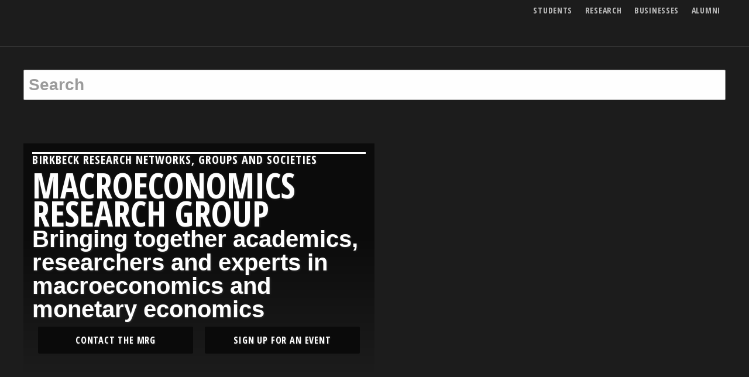

--- FILE ---
content_type: text/html; charset=utf-8
request_url: https://www.bbk.ac.uk/research/networks/macroeconomics-research-group
body_size: 15374
content:
<!DOCTYPE html>
<html lang="en">

	<head>

  <title>Macroeconomics research group - Birkbeck, University of London</title>
  <meta charset="utf-8" />
  <meta http-equiv="X-UA-Compatible" content="IE=edge" />
  <meta name="viewport" content="width=device-width initial-scale=1" />
  <meta name="twitter:dnt" content="on">
  <meta name="description" content="Birkbeck's Macroeconomics Research Group brings together academics, researchers and experts in macroeconomics and monetary economics." />
  <link rel="canonical" href="https://www.bbk.ac.uk/research/networks/macroeconomics-research-group">

  

  

  <link rel="preconnect" href="https://dist.bbk.ac.uk">
  <link rel="icon" href="https://dist.bbk.ac.uk/assets/favicon/favicon.ico" sizes="any"><!-- 32×32 -->
  <link rel="icon" href="https://dist.bbk.ac.uk/assets/favicon/icon.b9714a11d4.svg" type="image/svg+xml">
  <link rel="apple-touch-icon" href="https://dist.bbk.ac.uk/assets/favicon/apple-touch-icon.5946be672b.png"><!-- 180×180 -->
  <link rel="manifest" href="https://dist.bbk.ac.uk/assets/favicon/manifest.91cde8ad55.json">

  <style id="critical-css">html{line-height:1.15;-webkit-text-size-adjust:100%}body{margin:0}a{background-color:transparent}strong{font-weight:bolder}small{font-size:80%}img{border-style:none}button,input{font-family:inherit;font-size:100%;line-height:1.15;margin:0}button,input{overflow:visible}button{text-transform:none}button{-webkit-appearance:button}button::-moz-focus-inner{border-style:none;padding:0}button:-moz-focusring{outline:1px dotted ButtonText}[type=checkbox]{-webkit-box-sizing:border-box;box-sizing:border-box;padding:0}::-webkit-file-upload-button{-webkit-appearance:button;font:inherit}html{-webkit-box-sizing:border-box;box-sizing:border-box;font-size:112.5%}*,::after,::before{-webkit-box-sizing:inherit;box-sizing:inherit}body{margin:0;padding:0;background:#1c1c1c;font-family:"Segoe UI",Helvetica,Arial,sans-serif;font-weight:400;line-height:1.5;color:#333;-webkit-font-smoothing:antialiased;-moz-osx-font-smoothing:grayscale}img{display:inline-block;vertical-align:middle;max-width:100%;height:auto;-ms-interpolation-mode:bicubic}button{padding:0;-webkit-appearance:none;-moz-appearance:none;appearance:none;border:0;border-radius:.1111111111rem;background:0 0;line-height:1}button,input{font-family:inherit}.row{max-width:66.6666666667rem;margin-right:auto;margin-left:auto}.row::after,.row::before{display:table;content:" "}.row::after{clear:both}.row .row{margin-right:-.4166666667rem;margin-left:-.4166666667rem}@media print,screen and (min-width:40em){.row .row{margin-right:-.5555555556rem;margin-left:-.5555555556rem}}.row:not(.expanded) .row{max-width:none}.column{padding-right:.4166666667rem;padding-left:.4166666667rem;width:100%;float:left}@media print,screen and (min-width:40em){.column{padding-right:.5555555556rem;padding-left:.5555555556rem}}.column,.column:last-child:not(:first-child){float:left;clear:none}.column:last-child:not(:first-child){float:right}.column.end:last-child:last-child{float:left}.column.row.row{float:none}.row .column.row.row{margin-right:0;margin-left:0;padding-right:0;padding-left:0}@media print,screen and (min-width:40em){.medium-3{width:25%}.medium-6{width:50%}.medium-9{width:75%}}div,form,li,p,ul{margin:0;padding:0}p{margin-bottom:1rem;font-size:inherit;line-height:1.33;text-rendering:optimizeLegibility}strong{font-weight:700;line-height:inherit}small{font-size:16px;line-height:inherit}a{line-height:inherit;color:#1779ba;text-decoration:none}ul{margin-bottom:1rem;list-style-position:outside;line-height:1.33}li{font-size:inherit}ul{margin-left:1.25rem;list-style-type:disc}ul ul{margin-left:1.25rem;margin-bottom:0}@media print,screen and (min-width:40em){.medium-text-right{text-align:right}}[type=text]{display:block;-webkit-box-sizing:border-box;box-sizing:border-box;width:100%;height:2.1666666667rem;margin:0 0 .8888888889rem;padding:.4444444444rem;border:1px solid #9b9b9b;border-radius:.1111111111rem;background-color:#fefefe;-webkit-box-shadow:none;box-shadow:none;font-family:inherit;font-size:.8888888889rem;font-weight:400;line-height:1.5;color:#0a0a0a;-webkit-appearance:none;-moz-appearance:none;appearance:none}::-webkit-input-placeholder{color:#9b9b9b}::-moz-placeholder{color:#9b9b9b}:-ms-input-placeholder{color:#9b9b9b}::-ms-input-placeholder{color:#9b9b9b}::placeholder{color:#9b9b9b}[type=checkbox]{margin:0 0 .8888888889rem}[type=checkbox]+label{display:inline-block;vertical-align:baseline;margin-left:.4444444444rem;margin-right:.8888888889rem;margin-bottom:0}label{display:block;margin:0;font-size:16px;font-weight:400;line-height:1.8;color:#0a0a0a}.input-group{display:table;width:100%;margin-bottom:.8888888889rem}.input-group>:first-child{border-radius:.1111111111rem 0 0 .1111111111rem}.input-group>:last-child,.input-group>:last-child.input-group-button>*{border-radius:0 .1111111111rem .1111111111rem 0}.input-group-button,.input-group-button button,.input-group-field{margin:0;white-space:nowrap;display:table-cell;vertical-align:middle}.input-group-field{border-radius:0}.input-group-button{padding-top:0;padding-bottom:0;text-align:center;width:1%;height:100%}.input-group-button button{height:2.1666666667rem;padding-top:0;padding-bottom:0;font-size:.8888888889rem}.input-group .input-group-button{display:table-cell}.button{display:inline-block;vertical-align:middle;margin:0 0 1rem 0;padding:.85em 1em;border:1px solid transparent;border-radius:.1111111111rem;font-family:inherit;font-size:.9rem;-webkit-appearance:none;line-height:1;text-align:center}.button.expanded{display:block;width:100%;margin-right:0;margin-left:0}.button{background-color:#0a0a0a;color:#fefefe}.card{margin-bottom:1rem;border:0;border-radius:.1111111111rem;background:#fefefe;-webkit-box-shadow:none;box-shadow:none;overflow:hidden;color:#333}.card>:last-child{margin-bottom:0}.card-divider{padding:0;background:0 0}.card-section{padding:0}.card-section>:last-child{margin-bottom:0}.menu{padding:0;margin:0;list-style:none;position:relative}.menu a{line-height:1;text-decoration:none;display:block;padding:.7rem 1rem}.menu a{margin-bottom:0}.menu li{display:inline-block}.menu.vertical li{display:block}.menu.nested{margin-right:0;margin-left:1rem}.menu .is-active>a{background:#1779ba;color:#fefefe}.no-js [data-responsive-menu] ul{display:none}.off-canvas-wrapper{position:relative;overflow:hidden}.off-canvas-absolute{position:absolute;z-index:12;-webkit-backface-visibility:hidden;backface-visibility:hidden;background:#1c1c1c}.position-right{top:0;right:0;height:100%;overflow-y:auto;-webkit-overflow-scrolling:touch;width:250px;-webkit-transform:translateX(250px);-ms-transform:translateX(250px);transform:translateX(250px)}.off-canvas-content{-webkit-transform:none;-ms-transform:none;transform:none;-webkit-backface-visibility:hidden;backface-visibility:hidden}.sticky{position:relative;z-index:0;-webkit-transform:translate3d(0,0,0);transform:translate3d(0,0,0)}.title-bar{padding:.5rem;background:#1c1c1c;color:#fefefe}.title-bar::after,.title-bar::before{display:table;content:" "}.title-bar::after{clear:both}.title-bar-left{float:left}.title-bar-right{float:right;text-align:right}.top-bar{padding:.5rem}.top-bar::after,.top-bar::before{display:table;content:" "}.top-bar::after{clear:both}.top-bar{background-color:#1c1c1c}@media screen and (max-width:63.99875em){.show-for-large{display:none!important}}.show-for-sr,.show-on-focus{position:absolute!important;width:1px!important;height:1px!important;padding:0!important;overflow:hidden!important;clip:rect(0,0,0,0)!important;white-space:nowrap!important;border:0!important}html{overflow:scroll;scroll-padding-top:2.8333333333rem}.card--statement--full-image .card__body{letter-spacing:0;font-size:1.7777777778rem}.hero .card-divider{letter-spacing:0;font-size:1rem}@media print,screen and (min-width:40em){.card--statement--full-image .card__body{letter-spacing:0;font-size:2.2222222222rem}.hero .card-divider{letter-spacing:0;font-size:1.1111111111rem;letter-spacing:.05em}}label{font-family:"Founders Grotesk Condensed","Open Sans Condensed",sans-serif;text-transform:uppercase;font-weight:700;font-style:normal;letter-spacing:.05em}@media print,screen and (min-width:40em){label.medium-middle{margin:0 0 .8888888889rem;line-height:1.5;padding:.5rem 0}}.button{font-family:"Founders Grotesk Condensed","Open Sans Condensed",sans-serif;text-transform:uppercase;font-weight:700;font-style:normal;letter-spacing:.05em;overflow-wrap:break-word;word-wrap:break-word;-webkit-hyphens:auto;-ms-hyphens:auto;hyphens:auto}.button--ghost{border-width:0}.button--ghost{background-color:transparent}.button--white{color:#0a0a0a}.button--white{background-color:#fefefe;color:#0a0a0a}svg.icon{fill:currentColor}svg.icon use{fill:inherit}.icon{width:1rem;height:1rem;vertical-align:baseline}.icon--major{height:1.1666666667rem;width:1.1666666667rem}@media print,screen and (min-width:40em){.icon--major{height:1.6666666667rem;width:1.6666666667rem}}.icon--menu{position:relative;display:inline-block}.icon--menu::after,.icon--menu::before{position:absolute;top:40%;left:0;content:" ";width:1rem;height:.17rem;background-color:currentColor}.icon--menu::after{top:auto;bottom:0}li a{border-bottom-width:.08em;border-bottom-style:solid;border-bottom-color:rgba(155,155,155,.5);padding-bottom:.05em}@supports ((-webkit-text-decoration-skip:ink) or (text-decoration-skip:ink)){li a{border-bottom-width:0;padding-bottom:0;text-decoration:underline;-webkit-text-decoration-color:rgba(155,155,155,0.5);text-decoration-color:rgba(155,155,155,0.5);-webkit-text-decoration-skip:ink;text-decoration-skip-ink:auto}}li{margin-bottom:.5em}@supports ((-webkit-text-decoration-skip:ink) or (text-decoration-skip:ink)){li{margin-bottom:0}}.card{margin-bottom:2.2222222222rem;display:block;border-top-color:#0a0a0a;border-top-style:solid;border-top-width:.1666666667rem;padding-top:.125rem}@media print,screen and (min-width:40em){.card{margin-bottom:3.3333333333rem}}.card-divider{font-family:"Founders Grotesk Condensed","Open Sans Condensed",sans-serif;text-transform:uppercase;font-weight:700;font-style:normal;letter-spacing:.05em;font-size:16px;line-height:1;margin-bottom:.5rem;display:block}.card__media{margin:0 .8333333333rem .8333333333rem 0;float:left;width:calc(33% - .8333333333rem)}@media print,screen and (min-width:40em){.card .card__media{float:none;width:100%;margin:.2222222222rem 0 .5555555556rem 0}}.card-section{overflow:auto}.card__title{font-family:"Founders Grotesk Condensed","Open Sans Condensed",sans-serif;text-transform:uppercase;font-weight:700;font-style:normal;display:block}.card__body{font-size:16px}.card__body p{margin-bottom:.5555555556rem}.card__cta{font-family:"Founders Grotesk Condensed","Open Sans Condensed",sans-serif;text-transform:uppercase;font-weight:700;font-style:normal;letter-spacing:.05em}@media print,screen and (max-width:39.99875em){[class*=card--statement] .card__media{float:none;margin:.2222222222rem 0 .5555555556rem 0;width:100%}}.card--statement--full-image{background-color:#0a0a0a;border:0;color:#fefefe;padding:0}.card--statement--full-image .card__media{width:100%}.card--statement--full-image .card__media.card__media{margin-top:0}.card--statement--full-image .card-section{margin:15px;padding-top:.1111111111rem;overflow:visible;min-height:21vw}.card--statement--full-image .card-section>:first-child{border-top:.1666666667rem solid #fefefe}.card--statement--full-image .card__title{font-size:2.2222222222rem;line-height:.8}.card--statement--full-image .card__body{font-weight:700}.card--statement--full-image .card__body p{line-height:1}@media print,screen and (min-width:40em){.card--statement--full-image{position:relative}.card--statement--full-image .card__media{position:absolute;margin:0;width:100%;height:100%;z-index:0;max-width:none;-o-object-fit:cover;object-fit:cover;-o-object-position:0 0;object-position:0 0;font-family:"object-fit: cover; object-position: 0 0;"}.card--statement--full-image .card-section{background-color:#0a0a0a;float:right;margin:0;padding:15px;position:relative;width:50%;z-index:1;display:-webkit-box;display:-webkit-flex;display:-ms-flexbox;display:flex;-webkit-box-orient:vertical;-webkit-box-direction:normal;-webkit-flex-direction:column;-ms-flex-direction:column;flex-direction:column}.card--statement--full-image .card__title{font-size:3.3333333333rem}.card--statement--full-image .card__cta{margin-top:auto}}.card--statement--full-image{text-shadow:1px 1px 3px #333;position:relative}.card--statement--full-image .card-section{background-color:transparent;float:right;margin:0;padding:15px;position:relative;z-index:1}@media print,screen and (min-width:40em){.card--statement--full-image .card__media{width:100%}}@media print,screen and (min-width:40em){.card--statement--text-left .card-section{float:left}.card--statement--text-left .card__media{right:0;-o-object-position:100% 0;object-position:100% 0;font-family:"object-fit: cover; object-position: 100% 0%;"}}.card--statement--hero .card__media{position:absolute;margin:0;width:100%;height:100%;z-index:0;max-width:none;-o-object-fit:cover;object-fit:cover;-o-object-position:75% 0;object-position:75% 0;font-family:"object-fit: cover; object-position: 75% 0;"}@media print,screen and (min-width:40em){.card--statement--hero .card__media{display:none}}.icon-checkbox{margin-bottom:1rem}.icon-checkbox label{font-family:"Segoe UI",Helvetica,Arial,sans-serif;text-transform:none;font-weight:inherit;letter-spacing:normal;font-size:16px;text-align:left;margin-left:0;padding-left:1.5rem;position:relative;-webkit-hyphens:none;-ms-hyphens:none;hyphens:none}.icon-checkbox label svg{display:inline;position:absolute;left:0;top:calc(50% - .5rem)}.icon-checkbox label svg.icon--check{display:none}.icon-checkbox input[type=checkbox]{position:absolute!important;width:1px!important;height:1px!important;padding:0!important;overflow:hidden!important;clip:rect(0,0,0,0)!important;white-space:nowrap!important;border:0!important}.icon-checkbox__description{display:inline-block}.course-search{color:#fefefe;padding:15px}.course-search input,.course-search label{color:#fefefe}.course-search .button,.course-search [type=text],.course-search input{border-color:#fefefe}@media print,screen and (min-width:40em){.course-search{padding:20px 10px}}.course-search{background-color:rgba(129,61,159,.9)}.course-search input::-webkit-input-placeholder{color:rgba(254,254,254,.5)}.course-search input::-moz-placeholder{color:rgba(254,254,254,.5)}.course-search input:-ms-input-placeholder{color:rgba(254,254,254,.5)}.course-search input::-ms-input-placeholder{color:rgba(254,254,254,.5)}.course-search [type=text]{background-color:rgba(254,254,254,.1)}.menu>li{margin-bottom:0}.menu>li>a{padding-left:.5555555556rem;padding-right:.5555555556rem}.hero{background-size:cover;background-color:#1c1c1c;background-size:cover;background-repeat:no-repeat;background-position:75% 0}.hero .hero__media{display:none;position:absolute;margin:0;width:100%;height:100%;z-index:0;max-width:none;-o-object-fit:cover;object-fit:cover;-o-object-position:75% 0;object-position:75% 0;font-family:"object-fit: cover; object-position: 75% 0;"}.hero .card{max-width:66.6666666667rem;background-color:transparent;background-size:cover;background-repeat:no-repeat;background-position:75% 0;margin:0 auto;padding-top:0;position:relative}.hero .card:before{content:"";position:absolute;top:0;width:100%;height:100%;background-image:-webkit-gradient(linear,left top,left bottom,from(rgba(0,0,0,.4)),to(rgba(0,0,0,.4)));background-image:linear-gradient(rgba(0,0,0,.4),rgba(0,0,0,.4));z-index:1}.hero .card .card-section{padding-top:20%}.hero .card__cta{padding-top:4rem}@media print,screen and (min-width:40em){.hero{position:relative;margin-top:-7.0555555556rem}.hero .hero__media{display:block}.hero .card{padding-top:15%;padding-bottom:10%}.hero .card:before{width:0;height:0;background-image:none}.hero .card .card-section{padding-top:15px}.hero .card-section{display:block;min-height:0;background-image:-webkit-gradient(linear,left top,left bottom,color-stop(40%,rgba(0,0,0,.6)),to(rgba(0,0,0,0)));background-image:linear-gradient(to bottom,rgba(0,0,0,.6) 40%,rgba(0,0,0,0))}.hero .card__cta{padding-top:0}}.hero .course-search{position:relative}.lazyload--blur-up{-webkit-filter:blur(5px);filter:blur(5px)}.input--hollow{background-color:transparent}.input--site-search{font-size:1.5555555556rem;height:2.8888888889rem;font-weight:700}.input--major{font-family:"Founders Grotesk Condensed","Open Sans Condensed",sans-serif;text-transform:uppercase;font-weight:700;font-style:normal;text-transform:none;font-size:1.5555555556rem}@media print,screen and (min-width:40em){.input--major{font-size:2.2222222222rem}}.input-group--major .input-group-field{height:2.8888888889rem}.input-group--major .input-group-button button{height:2.8888888889rem}@media print,screen and (min-width:40em){.input-group--major .input-group-field{height:3.5555555556rem}.input-group--major .input-group-button button{height:3.5555555556rem}}.site-controls,.site-header__links,.site-header__logo a,.title-bar{opacity:1}.site-header{background-color:#1c1c1c;color:#333;z-index:14}.site-header__logo{position:absolute!important;width:1px!important;height:1px!important;padding:0!important;overflow:hidden!important;clip:rect(0,0,0,0)!important;white-space:nowrap!important;border:0!important}.site-header__logo-link{position:relative;top:calc(.7777777778rem + .5rem);z-index:1}.site-header__logo-image{height:53px;width:173px}.site-header__links{font-family:"Founders Grotesk Condensed","Open Sans Condensed",sans-serif;text-transform:uppercase;font-weight:700;font-style:normal;letter-spacing:.05em;font-size:.6111111111rem;position:relative;top:0}.site-header__links li{padding:0 .5rem}.site-header__links li a{border-bottom-width:0;padding:0;color:#fefefe;border-bottom-width:0;opacity:.7}@supports ((-webkit-text-decoration-skip:ink) or (text-decoration-skip:ink)){.site-header__links li a{text-decoration:none}}.title-bar{padding-left:0;padding-right:0;border-bottom:.0555555556rem solid #333}.site-controls{background-color:#1c1c1c;text-align:right}.site-controls .button{margin-bottom:0;padding:.5rem;font-size:1.2222222222rem}.site-controls .button__text{position:absolute!important;width:1px!important;height:1px!important;padding:0!important;overflow:hidden!important;clip:rect(0,0,0,0)!important;white-space:nowrap!important;border:0!important}.site-controls .button--search{position:absolute;left:0;top:50%;-webkit-transform:translateY(-50%);-ms-transform:translateY(-50%);transform:translateY(-50%)}.top-bar{max-width:66.6666666667rem;margin-right:auto;margin-left:auto;position:relative;padding:.25rem .5rem;background-color:transparent}.top-bar::after,.top-bar::before{display:table;content:" "}.top-bar::after{clear:both}.logo--owl{color:#fefefe;position:absolute;top:50%;left:50%;-webkit-transform:translate(-50%,-50%);-ms-transform:translate(-50%,-50%);transform:translate(-50%,-50%);height:1.5rem;width:1.5rem;vertical-align:baseline}.logo--owl .icon{height:1.5rem;width:1.5rem}.site-search{height:0;padding:0;opacity:0;background-color:#1c1c1c}.site-search form{max-width:66.6666666667rem;margin-right:auto;margin-left:auto}.site-search form::after,.site-search form::before{display:table;content:" "}.site-search form::after{clear:both}.site-search .input--site-search{height:0;padding:0;border-width:0}.no-js .site-search{height:3.3888888889rem;padding:.5rem;padding-top:0;opacity:1}.no-js .site-search .input--site-search{border-width:1px;height:2.8888888889rem;padding:.4444444444rem}.site-search button{position:absolute!important;width:1px!important;height:1px!important;padding:0!important;overflow:hidden!important;clip:rect(0,0,0,0)!important;white-space:nowrap!important;border:0!important}.site-search input[type=text]{margin-bottom:0}.site-controls,.site-header__links,.site-header__logo-link,.title-bar{opacity:1}@media print,screen and (min-width:40em){.site-header{background-color:transparent;position:fixed;width:100%}.no-js .site-header{position:static}.site-header__logo{position:static!important;width:auto!important;height:auto!important;overflow:visible!important;clip:auto!important;white-space:normal!important;height:1px}.site-header__links{font-size:.7777777778rem}.top-bar{height:2.1666666667rem;padding:0;overflow:hidden}.site-controls{background-color:transparent}.site-controls .button{color:#333}.site-controls .button__text{position:static!important;width:auto!important;height:auto!important;overflow:visible!important;clip:auto!important;white-space:normal!important}.no-js .site-controls .button{opacity:0}.site-controls .button--search{position:static;-webkit-transform:none;-ms-transform:none;transform:none}.logo--owl{opacity:0;top:100%;left:.5rem;height:2.1666666667rem;width:2.1666666667rem;opacity:0;-webkit-transform:translate(0,0);-ms-transform:translate(0,0);transform:translate(0,0)}.logo--owl .icon{height:2.1666666667rem;width:2.1666666667rem}}.menu--site-nav{margin:0 .5rem;font-size:16px}.menu--site-nav li:first-child{border-top:1px solid #9b9b9b}.menu--site-nav li a{color:#fefefe;padding:.5rem;border-top-style:solid;border-top-width:0;border-bottom-width:1px;border-color:#fefefe;position:relative;opacity:.7}@supports ((-webkit-text-decoration-skip:ink) or (text-decoration-skip:ink)){.menu--site-nav li a{text-decoration:none}}.menu--site-nav li a .icon{margin-right:0;position:absolute;top:50%;right:.5rem;margin-top:-.5rem}.menu--site-nav li.is-active>a{opacity:1;border-top-width:1px;margin-top:-1px;border-color:#fefefe}.menu--site-nav>li>a{font-family:"Founders Grotesk Condensed","Open Sans Condensed",sans-serif;text-transform:uppercase;font-weight:700;font-style:normal;letter-spacing:.05em}.menu.menu--main-nav__nested{background-color:#1c1c1c;font-size:.7777777778rem;margin-left:3rem}.off-canvas-content{background-color:#fefefe}@media print,screen and (min-width:40em){.position-right{position:fixed;background-color:transparent}.position-right>ul{-webkit-box-shadow:0 0 10px rgba(10,10,10,.7);box-shadow:0 0 10px rgba(10,10,10,.7);width:25%;max-width:12.7777777778rem}.position-right ul{position:absolute;margin:0;padding:.5rem;padding-top:5rem;right:0;min-height:100%;background-color:#1c1c1c;border:0;border-right:1px solid #333}.position-right li{position:static}.position-right li a{padding-left:1rem}.position-right li a .icon{-webkit-transform:rotate(180deg);-ms-transform:rotate(180deg);transform:rotate(180deg);right:auto;left:0}}.no-js .page-main{padding-top:0}.page-main{padding-top:4.4444444444rem}@media print,screen and (min-width:40em){.page-main{padding-top:8.8888888889rem}}.v-space-2{margin-bottom:2.2222222222rem}@media print,screen and (min-width:40em){.v-space-2{margin-bottom:4.4444444444rem}}small{font-size:.7777777778rem}</style>
  <script id="preloadcss">
    /*! loadCSS. [c]2017 Filament Group, Inc. MIT License */(function(e){"use strict";var n=function(n,t,o){function i(e){return a.body?e():void setTimeout(function(){i(e)})}function r(){l.addEventListener&&l.removeEventListener("load",r),l.media=o||"all"}var d,a=e.document,l=a.createElement("link");if(t)d=t;else{var s=(a.body||a.getElementsByTagName("head")[0]).childNodes;d=s[s.length-1]}var f=a.styleSheets;l.rel="stylesheet",l.href=n,l.media="only x",i(function(){d.parentNode.insertBefore(l,t?d:d.nextSibling)});var u=function(e){for(var n=l.href,t=f.length;t--;)if(f[t].href===n)return e();setTimeout(function(){u(e)})};return l.addEventListener&&l.addEventListener("load",r),l.onloadcssdefined=u,u(r),l};"undefined"!=typeof exports?exports.loadCSS=n:e.loadCSS=n})("undefined"!=typeof global?global:this);
    /*! loadCSS rel=preload polyfill. [c]2017 Filament Group, Inc. MIT License */(function(t){if(t.loadCSS){var e=loadCSS.relpreload={};if(e.support=function(){try{return t.document.createElement("link").relList.supports("preload")}catch(t){return!1}},e.poly=function(){for(var e=t.document.getElementsByTagName("link"),r=0;r<e.length;r++){var n=e[r];"preload"===n.rel&&"style"===n.getAttribute("as")&&(t.loadCSS(n.href,n,n.getAttribute("media")),n.rel=null)}},!e.support()){e.poly();var r=t.setInterval(e.poly,300);t.addEventListener&&t.addEventListener("load",function(){e.poly(),t.clearInterval(r)}),t.attachEvent&&t.attachEvent("onload",function(){t.clearInterval(r)})}}})(this);
  </script>
  <link rel="preload" as="style" href="https://dist.bbk.ac.uk/assets/css/app.7b3a457340.css">
  <noscript>
    <link rel="stylesheet" href="https://dist.bbk.ac.uk/assets/css/app.7b3a457340.css">
  </noscript>
  <link rel="preload" as="font" href="https://dist.bbk.ac.uk/assets/font/FoundersGroteskCondensedWeb-Bold.551e54cb97.woff2" crossorigin>
  <script src="https://cdnjs.cloudflare.com/ajax/libs/lazysizes/3.0.0/lazysizes.min.js" async></script>

  <script src="https://cdnjs.cloudflare.com/ajax/libs/lazysizes/3.0.0/plugins/parent-fit/ls.parent-fit.min.js" async></script>
  <script src="https://cdnjs.cloudflare.com/ajax/libs/lazysizes/3.0.0/plugins/object-fit/ls.object-fit.min.js" async></script>
  <script src="https://cdnjs.cloudflare.com/ajax/libs/picturefill/3.0.3/picturefill.min.js" async integrity="sha256-iT+n/otuaeKCgxnASny7bxKeqCDbaV1M7VdX1ZRQtqg=" crossorigin="anonymous"></script>
</head>

	<body class="no-js ">
		<!-- noindex -->
		
<a href="#main-content" class="show-on-focus button button--white">Skip to main content</a>
		<header class="site-header" data-sticky-container>
    <div class="sticky" data-sticky data-options="marginTop: 0; stickyOn: small;" style="width:100%"
        data-top-anchor="1">
        <div class="title-bar">
            <div class="row">

                <div class="title-bar-left site-header__logo">
                    <a class="site-header__logo-link" href="https://www.bbk.ac.uk/" title="Birkbeck Homepage">
                        <svg class="birkbeck-logo site-header__logo-image">
                            <use xlink:href="#birkbeck-logo" />
                        </svg>
                        <span class="show-for-sr">
                            Birkbeck Home
                        </span>
                    </a>
                </div>

                <div class="title-bar-right site-header__links">
                    <ul class="menu js-addReciteMe">

                        <li><a href="https://www.bbk.ac.uk/mbphome">Students</a></li>
                        <li><a href="https://www.bbk.ac.uk/research">Research</a></li>
                        <li><a href="https://www.bbk.ac.uk/businesses">Businesses</a></li>
                        <li><a href="https://www.bbk.ac.uk/alumni">Alumni</a></li>

                    </ul>
                </div>

            </div>
        </div>

        <div class="site-controls">
            <div class="top-bar">

                <a class="logo--owl" href="https://www.bbk.ac.uk/" aria-hidden="true" tabindex="-1">
                    <svg class="icon icon--owl">
                        <use xlink:href="#birkbeck-owl" />
                    </svg>
                    <span class="show-for-sr">
                        Birkbeck Home
                    </span>
                </a>


                <button id="site-search-toggle" class="button button--search button--ghost" data-toggler="is-active"
                    data-toggle="site-search site-search-toggle">
                    <svg class="icon icon--search">
                        <use xlink:href="#search" />
                    </svg>
                    <span class="button__text">Search</span>
                </button>


                <button class="button button--menu button--ghost icon--animated__wrapper" data-toggle="off-canvas-nav">
                    <span class="icon icon--menu"></span>
                    <span class="button__text">Menu</span>
                </button>

            </div>
        </div>

        <div id="site-search" class="site-search" data-toggler="show">
            <form action="//search.bbk.ac.uk/search/">
                <label for="site-q" class="show-for-sr">Search keywords</label>
                <input type="text"
                    class="input--site-search js-autocomplete"
                    placeholder="Search"
                    data-listbox-label="Keyword suggestions"
                    id="site-q"
                    name="q"
                    autocomplete="off"
                    >
                <button class="button" title="search">
                    <span class="show-for-sr">Search</span>
                </button>
            </form>
        </div>

    </div>
</header>
		<!-- endnoindex -->

		<div class="off-canvas-wrapper">

			<!-- noindex -->
			<div class="off-canvas-absolute position-right" id="off-canvas-nav" data-off-canvas data-options="transition: overlap;">

    <ul class="vertical menu menu--site-nav js-addReciteMe" data-responsive-menu="drilldown medium-dropdown">
        <li class="is-active">
            <a href="https://www.bbk.ac.uk/">Home</a>
        </li>
        <li>
            <a href="https://www.bbk.ac.uk/courses">Find a course</a>
        </li>
        <li class="opens-left">
            <a href="https://www.bbk.ac.uk/prospective">
                <svg class="icon icon--angle-right">
                    <use xlink:href="#angle-right"></use>
                </svg>
                Study
            </a>

            <ul class="nested vertical menu menu--main-nav__nested">
                <li>
                    <a href="https://www.bbk.ac.uk/prospective">Study here</a>
                </li>
                <li>
                    <a href="https://www.bbk.ac.uk/prospective/undergraduate">Undergraduate study</a>
                </li>
                <li>
                    <a href="https://www.bbk.ac.uk/prospective/postgraduate">Postgraduate study</a>
                </li>
                <li>
                    <a href="https://www.bbk.ac.uk/prospective/research">MPhil/PhD research</a>
                </li>
                <li>
                    <a href="https://www.bbk.ac.uk/prospective/short-courses">Short courses</a>
                </li>
                <li>
                    <a href="https://www.bbk.ac.uk/student-services/admissions/entry-requirements">Entry requirements</a>
                </li>
                <li>
                    <a href="https://www.bbk.ac.uk/student-services/financial-support">Financial support</a>
                </li>
                <li>
                    <a href="https://www.bbk.ac.uk/student-services/admissions">How to apply</a>
                </li>
                <li>
                    <a href="https://www.bbk.ac.uk/prospective/open-days">Come and meet us</a>
                </li>
                <li>
                    <a href="https://www.bbk.ac.uk/prospective/evening-study">Evening study explained</a>
                </li>
            </ul>
        </li>
        <li>
            <a href="https://www.bbk.ac.uk/international">International Students</a>
        </li>
        <li>
            <a href="https://www.bbk.ac.uk/student-services">Student Services</a>
        </li>
        <li>
            <a href="https://www.bbk.ac.uk/library">Library</a>
        </li>
        <li class="opens-left">
            <a href="https://www.bbk.ac.uk/student-life">
                <svg class="icon icon--angle-right">
                    <use xlink:href="#angle-right"></use>
                </svg>
                Life at Birkbeck
            </a>

            <ul class="nested vertical menu menu--main-nav__nested">
                <li>
                    <a href="https://www.bbk.ac.uk/student-life">Student life at Birkbeck</a>
                </li>
                <li>
                    <a href="https://www.bbk.ac.uk/prospective/birkbeck-experience">The Birkbeck Experience</a>
                </li>
                <li>
                    <a href="https://www.bbk.ac.uk/prospective/career-support">Boost your career</a>
                </li>
            </ul>
        </li>
        <li class="opens-left">
            <a href="https://www.bbk.ac.uk/about-us">
                <svg class="icon icon--angle-right">
                    <use xlink:href="#angle-right"></use>
                </svg>
                About Birkbeck
            </a>

            <ul class="nested vertical menu menu--main-nav__nested">
                <li>
                    <a href="https://www.bbk.ac.uk/about-us">About us</a>
                </li>
                <li>
                    <a href="https://www.bbk.ac.uk/maps">Find us</a>
                </li>
                <li>
                    <a href="https://www.bbk.ac.uk/contact-us">Contact us</a>
                </li>
            </ul>
        </li>
        <li>
            <a href="https://www.bbk.ac.uk/research">Research</a>
        </li>
        <li>
            <a href="https://www.bbk.ac.uk/faculties-and-schools">Faculties and Schools</a>
        </li>
        <li>
            <a href="https://www.bbk.ac.uk/events">Events</a>
        </li>
        <li>
            <a href="https://www.bbk.ac.uk/news">News</a>
        </li>
    </ul>

</div> <!-- close .off-canvas -->
			<!-- endnoindex -->

			<div class="off-canvas-content" data-off-canvas-content>

				<main id="main-content" class="page-main">
					
    
    
<div class="hero v-space-2">
    
        
        
            
  
    
      
      
      
      
      
      
        
          




  <img class="hero__media"
      src="https://www.bbk.ac.uk/images/markus-spiske-484245-unsplash.max-56x24.jpg"
      srcset="https://www.bbk.ac.uk/images/markus-spiske-484245-unsplash.max-56x24.jpg 50w, https://www.bbk.ac.uk/images/markus-spiske-484245-unsplash.max-406x174.jpg 400w, https://www.bbk.ac.uk/images/markus-spiske-484245-unsplash.max-602x258.jpg 600w, https://www.bbk.ac.uk/images/markus-spiske-484245-unsplash.max-1204x514.jpg 1200w, https://www.bbk.ac.uk/images/markus-spiske-484245-unsplash.max-1603x687.jpg 1600w "
      alt=""
      
      height="174"
      width="405"
      
      fetchpriority="high" />

        
         <!-- Statement Card Overlay -->
        <div class="card card--statement--full-image card--statement--text-left card--statement--hero hero__card">
    
        




  <img class="card__media"
      src="https://www.bbk.ac.uk/images/markus-spiske-484245-unsplash.max-56x24.jpg"
      srcset="https://www.bbk.ac.uk/images/markus-spiske-484245-unsplash.max-56x24.jpg 50w, https://www.bbk.ac.uk/images/markus-spiske-484245-unsplash.max-406x174.jpg 400w, https://www.bbk.ac.uk/images/markus-spiske-484245-unsplash.max-602x258.jpg 600w, https://www.bbk.ac.uk/images/markus-spiske-484245-unsplash.max-1204x514.jpg 1200w, https://www.bbk.ac.uk/images/markus-spiske-484245-unsplash.max-1603x687.jpg 1600w "
      alt=""
      
      height="174"
      width="405"
      
      fetchpriority="high" />

    
    <div class="card-section">
        <span class="card-divider">Birkbeck research networks, groups and societies</span>
        <strong class="card__title ">Macroeconomics Research Group</strong>
        <div class="card__body">
            <p>Bringing together academics, researchers and experts in macroeconomics and monetary economics</p>
        </div>
        <div class="card__cta row">
            <div class="column medium-6">
            <a class="button expanded " href="https://www.bbk.ac.uk/research/networks/macroeconomics-research-group/about-us" role="button">Contact the MRG</a>
            </div>
            <div class="column medium-6 end">
            <a class="button expanded " href="http://www.bbk.ac.uk/events/?tag=220" role="button">Sign up for an event</a>
            </div>
        </div>
    </div>
</div>
    
  

        
        
    
</div>

    
        
<nav class="breadcrumbs">
  <p id="breadcrumb-label" class="show-for-sr">You are here:</p>
  <ol class="menu menu--breadcrumbs row" aria-labelledby="breadcrumb-label">
    
      
    
      
        <li>
          <a href="/">Birkbeck, University of London</a>
        </li>
      
    
      
        <li>
          <a href="/research">Our research</a>
        </li>
      
    
      
        <li>
          <a href="/research/networks">Research networks, groups and societies</a>
        </li>
      
    
    <li class="menu-text">Macroeconomics research group</li>
  </ol>
</nav>

    

    
        <h1 class="show-for-sr">Macroeconomics research group</h1>
    

    <div class="cell width-full position-0">
        <div class="row">
            
            
                
                <div class="column medium-3" style="clear: left;">
                    
                        


<a class="card "
  href="/research/networks/macroeconomics-research-group/about-us">


  

  

  
    

    
    
    
    

    
    

    
      
    

    

    

    

    

    

    
      
      
    
    
      
      
    
    
      
      
    

    
    <img class="card__media lazyload lazyload--blur-up"
         src="https://www.bbk.ac.uk/images/helloquence-61189-unsplash_pVsATJC.max-20x20.jpg"
         srcset="https://www.bbk.ac.uk/images/helloquence-61189-unsplash_pVsATJC.max-20x20.jpg 20w"
         data-srcset="https://www.bbk.ac.uk/images/helloquence-61189-unsplash_pVsATJC.max-20x20.jpg 20w, https://www.bbk.ac.uk/images/helloquence-61189-unsplash_pVsATJC.max-100x100.jpg 100w, https://www.bbk.ac.uk/images/helloquence-61189-unsplash_pVsATJC.max-200x200.jpg 200w, https://www.bbk.ac.uk/images/helloquence-61189-unsplash_pVsATJC.max-400x400.jpg 400w"
         height="100"
         width="100"
         alt=""
         data-sizes="auto" />
  

  

  
  <div class="card-section">
  

    

    
      
          <h2 class="card__title">About us</h2>
      
    

    <div class="card__body">
      
        <p>Find out about our researchers, students and supervisors</p>
      
    </div>

    

  
  </div>
  


  </a>



                    
                </div>
            
                
                <div class="column medium-3" >
                    
                        


<a class="card "
  href="/research/centres/bcam/working-paper-series">


  

  

  
    

    
    
    
    

    
    

    
      
    

    

    

    

    

    

    
      
      
    
    
      
      
    
    
      
      
    

    
    <img class="card__media lazyload lazyload--blur-up"
         src="https://www.bbk.ac.uk/images/kari-shea-1066699-unsplash_3ARCi9P.max-20x20.jpg"
         srcset="https://www.bbk.ac.uk/images/kari-shea-1066699-unsplash_3ARCi9P.max-20x20.jpg 20w"
         data-srcset="https://www.bbk.ac.uk/images/kari-shea-1066699-unsplash_3ARCi9P.max-20x20.jpg 20w, https://www.bbk.ac.uk/images/kari-shea-1066699-unsplash_3ARCi9P.max-100x100.jpg 100w, https://www.bbk.ac.uk/images/kari-shea-1066699-unsplash_3ARCi9P.max-200x200.jpg 200w, https://www.bbk.ac.uk/images/kari-shea-1066699-unsplash_3ARCi9P.max-400x400.jpg 400w"
         height="99"
         width="100"
         alt=""
         data-sizes="auto" />
  

  

  
  <div class="card-section">
  

    

    
      
          <h2 class="card__title">Our publications</h2>
      
    

    <div class="card__body">
      
        <p>Read the publications produced by economics researchers at Birkbeck.</p>
      
    </div>

    

  
  </div>
  


  </a>



                    
                </div>
            
                
                <div class="column medium-3" >
                    
                        


<a class="card "
  href="/research/centres/bcam">


  

  

  
    

    
    
    
    

    
    

    
      
    

    

    

    

    

    

    
      
      
    
    
      
      
    
    
      
      
    

    
    <img class="card__media lazyload lazyload--blur-up"
         src="https://www.bbk.ac.uk/images/signpost_corporate-partners_PzOpEnv.max-20x20.jpg"
         srcset="https://www.bbk.ac.uk/images/signpost_corporate-partners_PzOpEnv.max-20x20.jpg 20w"
         data-srcset="https://www.bbk.ac.uk/images/signpost_corporate-partners_PzOpEnv.max-20x20.jpg 20w, https://www.bbk.ac.uk/images/signpost_corporate-partners_PzOpEnv.max-100x100.jpg 100w, https://www.bbk.ac.uk/images/signpost_corporate-partners_PzOpEnv.max-200x200.jpg 200w, https://www.bbk.ac.uk/images/signpost_corporate-partners_PzOpEnv.max-400x400.jpg 400w"
         height="100"
         width="100"
         alt=""
         data-sizes="auto" />
  

  

  
  <div class="card-section">
  

    

    
      
          <h2 class="card__title">Birkbeck Centre for Applied Macroeconomics</h2>
      
    

    <div class="card__body">
      
        <p>This research centre promotes research in macroeconomics and monetary economics.</p>
      
    </div>

    

  
  </div>
  


  </a>



                    
                </div>
            
                
                <div class="column medium-3 end" >
                    
                        


<a class="card "
  href="/school/business">


  

  

  
    

    
    
    
    

    
    

    
      
    

    

    

    

    

    

    
      
      
    
    
      
      
    
    
      
      
    

    
    <img class="card__media lazyload lazyload--blur-up"
         src="https://www.bbk.ac.uk/images/workshops_z2bGkWq.max-20x20.jpg"
         srcset="https://www.bbk.ac.uk/images/workshops_z2bGkWq.max-20x20.jpg 20w"
         data-srcset="https://www.bbk.ac.uk/images/workshops_z2bGkWq.max-20x20.jpg 20w, https://www.bbk.ac.uk/images/workshops_z2bGkWq.max-100x100.jpg 100w, https://www.bbk.ac.uk/images/workshops_z2bGkWq.max-200x200.jpg 200w, https://www.bbk.ac.uk/images/workshops_z2bGkWq.max-400x400.jpg 400w"
         height="99"
         width="100"
         alt=""
         data-sizes="auto" />
  

  

  
  <div class="card-section">
  

    

    
      
          <h2 class="card__title">Birkbeck Business School</h2>
      
    

    <div class="card__body">
      
        <p>Our research group is based in the Birkbeck Business School.</p>
      
    </div>

    

  
  </div>
  


  </a>



                    
                </div>
            
        </div>
    </div>

				</main>

				<!-- noindex -->
				<footer class="site-footer">

    <div class="course-search">
        <div class="row large-flex">
            <div class="column large-6 large-self-flex-end">
                <form action="//search.bbk.ac.uk/search/courses/">
                    <div class="row">
                        <div class="column">
                            <label for="footer-q">Find a course</label>
                        </div>
                        <div class="column large-11 end">
                            <div class="input-group input-group--major large-margin-zero">
                                <input id="footer-q"
                                       name="q"
                                       type="text"
                                       data-collection='bbk~sp-meta-short-courses'
                                       data-listbox-label="Keyword suggestions"
                                       autocomplete='off'
                                       class="input--hollow input--major input-group-field js-autocomplete"
                                       placeholder="Search courses"
                                       required>
                                <div class="input-group-button">
                                    <button class="button button--burgundy" title="search">Search</button>
                                </div>
                            </div>
                        </div>
                    </div>
                </form>
            </div>
            <div class="column large-6 large-self-flex-end">
                <div class="row">
                    <div class="column medium-6">
                        <a href="https://www.bbk.ac.uk/prospective/open-days" class="button large button--burgundy expanded large-margin-zero">
                            Come and meet us
                        </a>
                    </div>
                    <div class="column medium-6">
                        <a href="https://www.bbk.ac.uk/prospectus-request" class="button large button--burgundy expanded large-margin-zero">
                            Order a Prospectus
                        </a>
                    </div>
                </div>
            </div>
        </div>
    </div>

    <section class="site-footer__nav">
        <h2 class="show-for-sr">Quicklinks</h2>
        <div class="row">
            <div class="column medium-3">
                <ul>
                    <li><a href="https://www.bbk.ac.uk/prospective">Study here</a></li>
                    <li><a href="https://www.bbk.ac.uk/courses">Find a course</a></li>
                    <li><a href="https://www.bbk.ac.uk/maps">Find us</a></li>
                    <li><a href="https://www.bbk.ac.uk/support-us">Support us</a></li>
                    <li><a href="https://www.bbk.ac.uk/prospective/open-days">Come and meet us</a></li>
                    <li><a href="https://www.bbk.ac.uk/contact-us">Contact us</a></li>
                    <li><a href="tel:+442039263926">Call us: <span class="nowrap">+44 (0)20 3926 3926</span></a></li>
                    <li><a href="https://www.bbk.ac.uk/our-staff">Staff profiles</a></li>
                </ul>
            </div>

            <div class="column medium-3">
                <ul>
                    <li><a href="https://www.bbk.ac.uk/professional-services/external-relations/communications">Press office</a></li>
                    <li><a href="https://www.bbk.ac.uk/library">Library</a></li>
                    <li><a href="https://www.bbk.ac.uk/professional-services/its">IT Services</a></li>
                    <li><a href="https://www.bbk.ac.uk/jobs">Jobs</a></li>
                    <li><a href="https://www.bbk.ac.uk/professional-services">Professional services</a></li>
                    <li><a href="https://www.bbk.ac.uk/roombookings">Room hire</a></li>
                </ul>
            </div>

            <div class="column medium-3">
                <ul>
                    <li><a href="https://www.bbk.ac.uk/mbphome">Students</a></li>
                    <li><a href="https://www.bbk.ac.uk/research">Research</a></li>
                    <li><a href="https://www.bbk.ac.uk/businesses">Businesses</a></li>
                    <li><a href="https://www.bbk.ac.uk/alumni">Alumni</a></li>
                    <li><a href="https://www.bbk.ac.uk/mbs">Staff</a></li>
                </ul>
            </div>

            <div class="column medium-3">
                <ul>
                    <li><a href="https://www.bbk.ac.uk/about-us">About us</a></li>
                    <li><a href="https://www.bbk.ac.uk/about-us/bbk">BBK magazine</a></li>
                    <li><a href="https://www.bbk.ac.uk/about-us/policies/courses-disclaimer">Courses disclaimer</a></li>
                    <li><a href="https://www.bbk.ac.uk/about-us/equality">Equality and diversity</a></li>
                    <li><a href="https://www.bbk.ac.uk/about-us/modern-slavery-statement">Modern slavery statement</a></li>
                    <li><a href="https://www.bbk.ac.uk/about-us/policies/freedom-of-information">Freedom of information</a></li>
                    <li><a href="https://www.bbk.ac.uk/about-us/governance">Governance</a></li>
                    <li><a href="https://www.bbk.ac.uk/about-us/history">History</a></li>
                    <li><a href="https://www.bbk.ac.uk/about-us/mission">Mission</a></li>
                    <li><a href="https://www.bbk.ac.uk/about-us/term-dates">Term dates</a></li>
                </ul>
            </div>
        </div>
    </section>


    <section class="site-footer__links">
        <div class="row">
            <h2 class="show-for-sr">Social media</h2>
            <div class="column medium-6 medium-offset-3 large-3 large-offset-0">
                <ul class="menu--links-external vertically-centered">
                    <li>
                        <a href="https://twitter.com/BirkbeckUoL" class="clean">
                            <span class="show-for-sr">
                                @BirkbeckUoL on Twitter
                            </span>
                            <svg class="icon icon--twitter">
                                <use xlink:href="#twitter" />
                            </svg>
                        </a>
                    </li>
                    <li>
                        <a href="https://soundcloud.com/birkbeck-podcasts" class="clean">
                            <span class="show-for-sr">
                                Birkbeck podcasts on Soundcloud
                            </span>
                            <svg class="icon icon--soundcloud">
                                <use xlink:href="#soundcloud" />
                            </svg>
                        </a>
                    </li>
                    <li>
                        <a href="https://www.youtube.com/user/BirkbeckVideo" class="clean">
                            <span class="show-for-sr">
                                BirkbeckVideo on YouTube
                            </span>
                            <svg class="icon icon--youtube">
                                <use xlink:href="#youtube" />
                            </svg>
                        </a>
                    </li>
                    <li>
                        <a href="https://www.instagram.com/birkbeckuol/" class="clean">
                            <span class="show-for-sr">
                                BirkbeckUni on Instagram
                            </span>
                            <svg class="icon icon--instagram">
                                <use xlink:href="#instagram" />
                            </svg>
                        </a>
                    </li>
                    <li>
                        <a href="https://www.facebook.com/BirkbeckUniversityofLondon" class="clean">
                            <span class="show-for-sr">
                                Birkbeck on Facebook
                            </span>
                            <svg class="icon icon--facebook">
                                <use xlink:href="#facebook" />
                            </svg>
                        </a>
                    </li>
                    <li>
                        <a href="https://uk.linkedin.com/edu/birkbeck-university-of-london-12571" class="clean">
                            <span class="show-for-sr">
                                Birkbeck on LinkedIn
                            </span>
                            <svg class="icon icon--linkedin">
                                <use xlink:href="#linkedin" />
                            </svg>
                        </a>
                    </li>
                </ul>


            </div>

            <h2 class="show-for-sr">Accreditations</h2>
            <div class="column large-9">
                <ul class="menu--links-external menu--images">
                    <li class="menu-text">
                        <img alt="Mindful Employer" src="[data-uri]"
                            width="240" height="99" data-src="https://dist.bbk.ac.uk/assets/img/mindful-employer.b87bae5e06.png" class="lazyload" />
                    </li>
                    <li class="menu-text">
                        <img alt="Equality Challenge Unit Member" src="[data-uri]"
                            width="177" height="144" data-src="https://dist.bbk.ac.uk/assets/img/ecu-member.cc377df87e.png" class="lazyload" />
                    </li>
                    <li class="menu-text">
                        <img alt="Athena Swan Bronze Award" src="[data-uri]"
                            width="237" height="132" data-src="https://dist.bbk.ac.uk/assets/img/athena-swan-bronze-award.a9e604931c.png"
                            class="lazyload" />
                    </li>
                    <li class="menu-text">
                        <img alt="Disability Confident Employer" src="[data-uri]"
                            width="246" height="114" data-src="https://dist.bbk.ac.uk/assets/img/disability-confident-employer.1ceb3f98c0.png"
                            class="lazyload" />
                    </li>
                    <li class="menu-text">
                        <img alt="Stonewall Diversity Champion" src="[data-uri]"
                            width="174" height="141" data-src="https://dist.bbk.ac.uk/assets/img/stonewall-diversity-champion.c1a7025b5c.png"
                            class="lazyload" />
                    </li>
                    <li class="menu-text">
                        <img alt="HE Excellence in Research" src="[data-uri]"
                            width="342" height="232" data-src="https://dist.bbk.ac.uk/assets/img/hr-logo.8713975bb5.svg" class="lazyload" />
                    </li>
                    <li class="menu-text">
                        <img alt="Fundraising Regulator registered"
                            src="[data-uri]"
                            width="360" height="116"
                            data-src="https://dist.bbk.ac.uk/assets/img/fr-registered-badge.b921a4b6f9.svg"
                            class="lazyload" />
                      </li>
                </ul>
            </div>
        </div>
    </section>


    <section class="site-footer__info">
        <h2 class="show-for-sr">Additional information</h2>
        <div class="row">
            <div class="column">
                <ul class="menu--compact">
                    <li>
                        <a href="https://www.bbk.ac.uk/about-us/policies/cookies">Our use of cookies</a>
                    </li>
                    <li>
                        <a href="https://www.bbk.ac.uk/privacy">Privacy</a>
                    </li>
                    <li>
                        <a href="https://www.bbk.ac.uk/about-us/policies/terms">Terms and conditions</a>
                    </li>
                    <li>
                        <a href="https://www.bbk.ac.uk/a-z-index">Site A-Z</a>
                    </li>
                    <li>
                        <a href="https://www.bbk.ac.uk/about-us/policies/accessibility-statement">Accessibility
                            statement</a>
                    </li>
                </ul>
            </div>
        </div>
    </section>

</footer>

				<link rel="stylesheet" href="https://dist.bbk.ac.uk/assets/css/app.7b3a457340.css">
<style>
li .link[href^="tel"],
li a[href^="tel"],
p .link[href^="tel"],
p a[href^="tel"],
td .link[href^="tel"],
td a[href^="tel"],
th .link[href^="tel"],
th a[href^="tel"] {
  border-bottom: .08em solid hsla(0,0%,61%,.5);
  color: #1779ba;
}
.orbit p a[href^="tel"] {
  border-bottom-color: transparent;
  color: #fff;
}
.site-footer__nav li a {
  border-bottom-color: hsla(0,0%,61%,.8);
  color: #9b9b9b;
}
</style>

<script src="https://cdnjs.cloudflare.com/ajax/libs/jquery/3.6.3/jquery.min.js" integrity="sha512-STof4xm1wgkfm7heWqFJVn58Hm3EtS31XFaagaa8VMReCXAkQnJZ+jEy8PCC/iT18dFy95WcExNHFTqLyp72eQ==" crossorigin="anonymous" referrerpolicy="no-referrer"></script>
<script src="https://cdnjs.cloudflare.com/ajax/libs/jquery.devbridge-autocomplete/1.4.10/jquery.autocomplete.min.js" integrity="sha256-xv9tRiSlyBQMvBkQeqNyojOQf45uTVXQAtIMrmgqV18=" crossorigin="anonymous"></script>
<script src="https://dist.bbk.ac.uk/assets/js/app.350cb8690b.js"></script>

<script>
  window.bbk = window.bbk || {};
  window.bbk.gtmAccount = 'GTM-HWKL2';
  window.bbk.enableReciteme = true;
</script>

<script src="https://dist.bbk.ac.uk/assets/js/cookie-control.js"></script>


<link rel="preload" as="style" href="https://dist.bbk.ac.uk/assets/font/fonts.c9ddc99587.css" onload="this.rel='stylesheet'">
<link rel="preload" as="style" href="https://fonts.googleapis.com/css?family=Open+Sans+Condensed:700" onload="this.rel='stylesheet'">
<noscript>
  <link rel="preload" as="style" href="https://dist.bbk.ac.uk/assets/font/fonts.c9ddc99587.css" onload="this.rel='stylesheet'">
  <link rel="stylesheet" href="https://fonts.googleapis.com/css?family=Open+Sans+Condensed:700">
</noscript>

				<!-- endnoindex -->

			</div> <!-- close .off-canvas-content -->
		</div> <!-- close .off-canvas-wrapper -->
	</body>

</html>